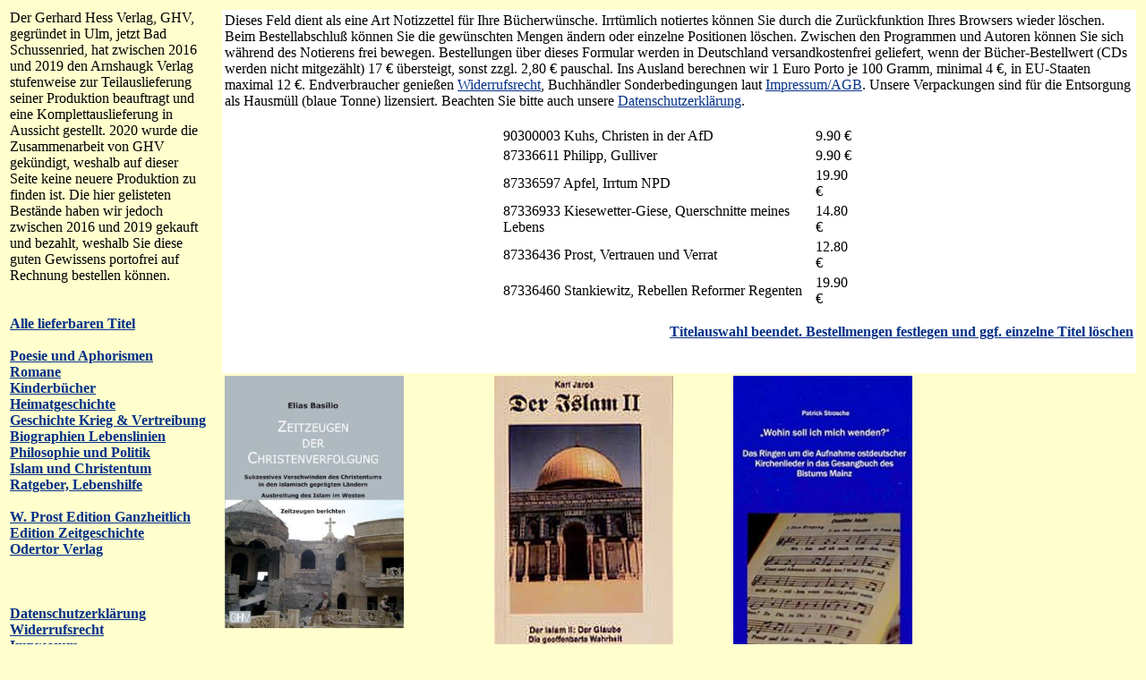

--- FILE ---
content_type: text/html
request_url: http://www.lammla.de/domains/ghv/index.php?korb=;;90300003%20Kuhs,%20Christen%20in%20der%20AfD%3C/td%3E%3Ctd%3E9.90;87336611%20Philipp,%20Gulliver%3C/td%3E%3Ctd%3E9.90;87336597%20Apfel,%20Irrtum%20NPD%3C/td%3E%3Ctd%3E19.90;87336933%20Kiesewetter-Giese,%20Querschnitte%20meines%20Lebens%3C/td%3E%3Ctd%3E14.80;87336436%20Prost,%20Vertrauen%20und%20Verrat%3C/td%3E%3Ctd%3E12.80;87336460%20Stankiewitz,%20Rebellen%20Reformer%20Regenten%3C/td%3E%3Ctd%3E19.90&v=9
body_size: 4978
content:
<html>
<head><title>Gerhard Hess Verlag</title></head>
<body text="#000000" bgcolor="#FFFFCE" link="#033087" alink="#FF0000" vlink="#033087">
<table>
<tr><td width="210" valign="top">
<font face="verdana" size=3>
Der Gerhard Hess Verlag, GHV, gegr�ndet in Ulm, jetzt Bad Schussenried, hat zwischen 2016 und 2019 den Arnshaugk Verlag stufenweise zur Teilauslieferung seiner Produktion beauftragt und eine Komplettauslieferung in Aussicht gestellt. 2020 wurde die Zusammenarbeit von GHV gek�ndigt, weshalb auf dieser Seite keine neuere Produktion zu finden ist. Die hier gelisteten Best�nde haben wir jedoch zwischen 2016 und 2019 gekauft und bezahlt, weshalb Sie diese guten Gewissens portofrei auf Rechnung bestellen k�nnen.<br>
<br>
<br>
<b><font color="#033087">
<nobr><a href="index.php?korb=;;90300003 Kuhs, Christen in der AfD</td><td>9.90;87336611 Philipp, Gulliver</td><td>9.90;87336597 Apfel, Irrtum NPD</td><td>19.90;87336933 Kiesewetter-Giese, Querschnitte meines Lebens</td><td>14.80;87336436 Prost, Vertrauen und Verrat</td><td>12.80;87336460 Stankiewitz, Rebellen Reformer Regenten</td><td>19.90&v=1">Alle lieferbaren Titel</a></nobr><br><br><nobr><a href="index.php?korb=;;90300003 Kuhs, Christen in der AfD</td><td>9.90;87336611 Philipp, Gulliver</td><td>9.90;87336597 Apfel, Irrtum NPD</td><td>19.90;87336933 Kiesewetter-Giese, Querschnitte meines Lebens</td><td>14.80;87336436 Prost, Vertrauen und Verrat</td><td>12.80;87336460 Stankiewitz, Rebellen Reformer Regenten</td><td>19.90&v=2">Poesie und Aphorismen</a></nobr><br><nobr><a href="index.php?korb=;;90300003 Kuhs, Christen in der AfD</td><td>9.90;87336611 Philipp, Gulliver</td><td>9.90;87336597 Apfel, Irrtum NPD</td><td>19.90;87336933 Kiesewetter-Giese, Querschnitte meines Lebens</td><td>14.80;87336436 Prost, Vertrauen und Verrat</td><td>12.80;87336460 Stankiewitz, Rebellen Reformer Regenten</td><td>19.90&v=3">Romane</a></nobr><br><nobr><a href="index.php?korb=;;90300003 Kuhs, Christen in der AfD</td><td>9.90;87336611 Philipp, Gulliver</td><td>9.90;87336597 Apfel, Irrtum NPD</td><td>19.90;87336933 Kiesewetter-Giese, Querschnitte meines Lebens</td><td>14.80;87336436 Prost, Vertrauen und Verrat</td><td>12.80;87336460 Stankiewitz, Rebellen Reformer Regenten</td><td>19.90&v=4">Kinderb�cher</a></nobr><br><nobr><a href="index.php?korb=;;90300003 Kuhs, Christen in der AfD</td><td>9.90;87336611 Philipp, Gulliver</td><td>9.90;87336597 Apfel, Irrtum NPD</td><td>19.90;87336933 Kiesewetter-Giese, Querschnitte meines Lebens</td><td>14.80;87336436 Prost, Vertrauen und Verrat</td><td>12.80;87336460 Stankiewitz, Rebellen Reformer Regenten</td><td>19.90&v=5">Heimatgeschichte</a></nobr><br><nobr><a href="index.php?korb=;;90300003 Kuhs, Christen in der AfD</td><td>9.90;87336611 Philipp, Gulliver</td><td>9.90;87336597 Apfel, Irrtum NPD</td><td>19.90;87336933 Kiesewetter-Giese, Querschnitte meines Lebens</td><td>14.80;87336436 Prost, Vertrauen und Verrat</td><td>12.80;87336460 Stankiewitz, Rebellen Reformer Regenten</td><td>19.90&v=6">Geschichte Krieg & Vertreibung</a></nobr><br><nobr><a href="index.php?korb=;;90300003 Kuhs, Christen in der AfD</td><td>9.90;87336611 Philipp, Gulliver</td><td>9.90;87336597 Apfel, Irrtum NPD</td><td>19.90;87336933 Kiesewetter-Giese, Querschnitte meines Lebens</td><td>14.80;87336436 Prost, Vertrauen und Verrat</td><td>12.80;87336460 Stankiewitz, Rebellen Reformer Regenten</td><td>19.90&v=7">Biographien Lebenslinien</a></nobr><br><nobr><a href="index.php?korb=;;90300003 Kuhs, Christen in der AfD</td><td>9.90;87336611 Philipp, Gulliver</td><td>9.90;87336597 Apfel, Irrtum NPD</td><td>19.90;87336933 Kiesewetter-Giese, Querschnitte meines Lebens</td><td>14.80;87336436 Prost, Vertrauen und Verrat</td><td>12.80;87336460 Stankiewitz, Rebellen Reformer Regenten</td><td>19.90&v=8">Philosophie und Politik</a></nobr><br><nobr><a href="index.php?korb=;;90300003 Kuhs, Christen in der AfD</td><td>9.90;87336611 Philipp, Gulliver</td><td>9.90;87336597 Apfel, Irrtum NPD</td><td>19.90;87336933 Kiesewetter-Giese, Querschnitte meines Lebens</td><td>14.80;87336436 Prost, Vertrauen und Verrat</td><td>12.80;87336460 Stankiewitz, Rebellen Reformer Regenten</td><td>19.90&v=9">Islam und Christentum</a></nobr><br><nobr><a href="index.php?korb=;;90300003 Kuhs, Christen in der AfD</td><td>9.90;87336611 Philipp, Gulliver</td><td>9.90;87336597 Apfel, Irrtum NPD</td><td>19.90;87336933 Kiesewetter-Giese, Querschnitte meines Lebens</td><td>14.80;87336436 Prost, Vertrauen und Verrat</td><td>12.80;87336460 Stankiewitz, Rebellen Reformer Regenten</td><td>19.90&v=10">Ratgeber, Lebenshilfe</a></nobr><br><br><nobr><a href="index.php?korb=;;90300003 Kuhs, Christen in der AfD</td><td>9.90;87336611 Philipp, Gulliver</td><td>9.90;87336597 Apfel, Irrtum NPD</td><td>19.90;87336933 Kiesewetter-Giese, Querschnitte meines Lebens</td><td>14.80;87336436 Prost, Vertrauen und Verrat</td><td>12.80;87336460 Stankiewitz, Rebellen Reformer Regenten</td><td>19.90&v=11">W. Prost Edition Ganzheitlich</a></nobr><br><nobr><a href="index.php?korb=;;90300003 Kuhs, Christen in der AfD</td><td>9.90;87336611 Philipp, Gulliver</td><td>9.90;87336597 Apfel, Irrtum NPD</td><td>19.90;87336933 Kiesewetter-Giese, Querschnitte meines Lebens</td><td>14.80;87336436 Prost, Vertrauen und Verrat</td><td>12.80;87336460 Stankiewitz, Rebellen Reformer Regenten</td><td>19.90&v=12">Edition Zeitgeschichte</a></nobr><br><nobr><a href="index.php?korb=;;90300003 Kuhs, Christen in der AfD</td><td>9.90;87336611 Philipp, Gulliver</td><td>9.90;87336597 Apfel, Irrtum NPD</td><td>19.90;87336933 Kiesewetter-Giese, Querschnitte meines Lebens</td><td>14.80;87336436 Prost, Vertrauen und Verrat</td><td>12.80;87336460 Stankiewitz, Rebellen Reformer Regenten</td><td>19.90&v=13">Odertor Verlag</a></nobr><br><br><nobr><a href="index.php?korb=;;90300003 Kuhs, Christen in der AfD</td><td>9.90;87336611 Philipp, Gulliver</td><td>9.90;87336597 Apfel, Irrtum NPD</td><td>19.90;87336933 Kiesewetter-Giese, Querschnitte meines Lebens</td><td>14.80;87336436 Prost, Vertrauen und Verrat</td><td>12.80;87336460 Stankiewitz, Rebellen Reformer Regenten</td><td>19.90&v=14"></a></nobr><br><nobr><a href="index.php?korb=;;90300003 Kuhs, Christen in der AfD</td><td>9.90;87336611 Philipp, Gulliver</td><td>9.90;87336597 Apfel, Irrtum NPD</td><td>19.90;87336933 Kiesewetter-Giese, Querschnitte meines Lebens</td><td>14.80;87336436 Prost, Vertrauen und Verrat</td><td>12.80;87336460 Stankiewitz, Rebellen Reformer Regenten</td><td>19.90&v=15"></a></nobr><br><nobr><a href="index.php?korb=;;90300003 Kuhs, Christen in der AfD</td><td>9.90;87336611 Philipp, Gulliver</td><td>9.90;87336597 Apfel, Irrtum NPD</td><td>19.90;87336933 Kiesewetter-Giese, Querschnitte meines Lebens</td><td>14.80;87336436 Prost, Vertrauen und Verrat</td><td>12.80;87336460 Stankiewitz, Rebellen Reformer Regenten</td><td>19.90&v=16">Datenschutzerkl�rung</a></nobr><br><nobr><a href="index.php?korb=;;90300003 Kuhs, Christen in der AfD</td><td>9.90;87336611 Philipp, Gulliver</td><td>9.90;87336597 Apfel, Irrtum NPD</td><td>19.90;87336933 Kiesewetter-Giese, Querschnitte meines Lebens</td><td>14.80;87336436 Prost, Vertrauen und Verrat</td><td>12.80;87336460 Stankiewitz, Rebellen Reformer Regenten</td><td>19.90&v=17">Widerrufsrecht</a></nobr><br><nobr><a href="index.php?korb=;;90300003 Kuhs, Christen in der AfD</td><td>9.90;87336611 Philipp, Gulliver</td><td>9.90;87336597 Apfel, Irrtum NPD</td><td>19.90;87336933 Kiesewetter-Giese, Querschnitte meines Lebens</td><td>14.80;87336436 Prost, Vertrauen und Verrat</td><td>12.80;87336460 Stankiewitz, Rebellen Reformer Regenten</td><td>19.90&v=18">Impressum</a></nobr><br></td><td width="10"> </td><td valign="top" colspan=5>
<table bgcolor="#FFFFFF"><tr><td><font face="verdana" size=3>Dieses Feld dient als eine Art Notizzettel f&uuml;r Ihre B&uuml;cherw&uuml;nsche. Irrt&uuml;mlich notiertes k&ouml;nnen Sie durch die Zur&uuml;ckfunktion Ihres Browsers wieder l&ouml;schen. Beim Bestell&shy;abschlu&szlig; k&ouml;nnen Sie die gew&uuml;nschten Mengen &auml;ndern oder einzelne Positionen l&ouml;schen. Zwischen den Programmen und Autoren k&ouml;nnen Sie sich w&auml;hrend des Notierens frei bewegen. Bestellungen &uuml;ber dieses Formular werden in Deutschland versandkostenfrei geliefert, wenn der B&uuml;cher-Bestellwert (CDs werden nicht mitgez&auml;hlt) 17 &euro; &uuml;bersteigt, sonst zzgl. 2,80 &euro; pauschal. Ins Ausland berechnen wir 1 Euro Porto je 100 Gramm, minimal 4 &euro;, in EU-Staaten maximal 12 &euro;. Endverbraucher genie&szlig;en <a href="index.php?korb=;;90300003 Kuhs, Christen in der AfD</td><td>9.90;87336611 Philipp, Gulliver</td><td>9.90;87336597 Apfel, Irrtum NPD</td><td>19.90;87336933 Kiesewetter-Giese, Querschnitte meines Lebens</td><td>14.80;87336436 Prost, Vertrauen und Verrat</td><td>12.80;87336460 Stankiewitz, Rebellen Reformer Regenten</td><td>19.90&v=17">Widerrufsrecht</a>, Buchh&auml;ndler Sonderbedingungen laut <a href="index.php?v=18&korb=;;90300003 Kuhs, Christen in der AfD</td><td>9.90;87336611 Philipp, Gulliver</td><td>9.90;87336597 Apfel, Irrtum NPD</td><td>19.90;87336933 Kiesewetter-Giese, Querschnitte meines Lebens</td><td>14.80;87336436 Prost, Vertrauen und Verrat</td><td>12.80;87336460 Stankiewitz, Rebellen Reformer Regenten</td><td>19.90">Impressum/AGB</a>. Unsere Verpackungen sind f&uuml;r die Entsor&shy;gung als Hausm&uuml;ll (blaue Tonne) lizensiert. Beachten Sie bitte auch unsere <a href="index.php?v=16&korb=;;90300003 Kuhs, Christen in der AfD</td><td>9.90;87336611 Philipp, Gulliver</td><td>9.90;87336597 Apfel, Irrtum NPD</td><td>19.90;87336933 Kiesewetter-Giese, Querschnitte meines Lebens</td><td>14.80;87336436 Prost, Vertrauen und Verrat</td><td>12.80;87336460 Stankiewitz, Rebellen Reformer Regenten</td><td>19.90">Datenschutzerkl&auml;rung</a>.<br><br><table align="center" width="400"><tr><td>90300003 Kuhs, Christen in der AfD</td><td>9.90 &euro;</td></tr><tr><td>87336611 Philipp, Gulliver</td><td>9.90 &euro;</td></tr><tr><td>87336597 Apfel, Irrtum NPD</td><td>19.90 &euro;</td></tr><tr><td>87336933 Kiesewetter-Giese, Querschnitte meines Lebens</td><td>14.80 &euro;</td></tr><tr><td>87336436 Prost, Vertrauen und Verrat</td><td>12.80 &euro;</td></tr><tr><td>87336460 Stankiewitz, Rebellen Reformer Regenten</td><td>19.90 &euro;</td></tr></table><p align="right"><b><a href="http://www.arnshaugk.de/korrektur.php?korb=;;90300003 Kuhs, Christen in der AfD</td><td>9.90;87336611 Philipp, Gulliver</td><td>9.90;87336597 Apfel, Irrtum NPD</td><td>19.90;87336933 Kiesewetter-Giese, Querschnitte meines Lebens</td><td>14.80;87336436 Prost, Vertrauen und Verrat</td><td>12.80;87336460 Stankiewitz, Rebellen Reformer Regenten</td><td>19.90&quelle=hess">Titelauswahl beendet. Bestellmengen festlegen und ggf. einzelne Titel l&ouml;schen</a></b></p></font><br></td></tr></table><table><tr><td valign="top"><font face="verdana"><font size=4><img src="http://lammla.de/umschlag/87/87336476.jpg" width="200"><br><br><b>Basilio, Elias: Zeitzeugen der Christenverfolgung. Sukzessives Verschwinden des Christentums in den islamisch gepr�gten L�ndern. Ausbreitung des Islam im Westen.  2014. 264 S., 8 S. farb. Abb.        410gr. ISBN 3-87336-476-X Kt. 16.80<font size=2><p align="right"><b><a href="index.php?v=9&korb=;;90300003 Kuhs, Christen in der AfD</td><td>9.90;87336611 Philipp, Gulliver</td><td>9.90;87336597 Apfel, Irrtum NPD</td><td>19.90;87336933 Kiesewetter-Giese, Querschnitte meines Lebens</td><td>14.80;87336436 Prost, Vertrauen und Verrat</td><td>12.80;87336460 Stankiewitz, Rebellen Reformer Regenten</td><td>19.90;87336476 Basilio, Zeitzeugen der Christenverfolgung</td><td>16.80"><nobr>Titel notieren</nobr></a></p></b>Dieses Buch handelt von deren f�rchterlichen und dramatischen Lebenssituationen, dem Leid christlicher Minderheiten sowie dem allm�hlichen Verschwinden des Christentums in den islamisch gepr�gten L�ndern, dort wo die eigentliche Wiege des Christentums stand.
Der Autor schildert und belegt diese tragische Lage christlicher Minderheiten durch Berichte von Zeitzeugen �ber deren Selbsterlebnisse und Selbsterfahrungen. In diesem Kontext erl�utert der Autor ferner das Erstarken antisemitischer Tendenzen und deren katastrophale Folgen in bestimmten europ�ischen L�ndern.<br><br><font size=4><img src="http://lammla.de/umschlag/87/87336650.jpg" width="200"><br><br><b>Berger, David: Thomas von Aquin. Leuchtturm des Abendlandes.  2019. 246 S.                                                                   280gr. ISBN 3-87336-650-9 Kt. 16.80<font size=2><p align="right"><b><a href="index.php?v=9&korb=;;90300003 Kuhs, Christen in der AfD</td><td>9.90;87336611 Philipp, Gulliver</td><td>9.90;87336597 Apfel, Irrtum NPD</td><td>19.90;87336933 Kiesewetter-Giese, Querschnitte meines Lebens</td><td>14.80;87336436 Prost, Vertrauen und Verrat</td><td>12.80;87336460 Stankiewitz, Rebellen Reformer Regenten</td><td>19.90;87336650 Berger, Thomas von Aquin</td><td>16.80"><nobr>Titel notieren</nobr></a></p></b>Thomas von Aquin (1224-1274) gilt als der bedeutendste Denker des Mittelalters. Seine Philosophie und Theologie pr�gt die Kultur des christlichen Abendlandes bis heute. Wer die gegenw�rtigen Weltanschauungen verstehen und angemessen beurteilen will, dem leistet die Kenntnis seines Denkens einen ungeheuren Dienst. Ein Europa, das sich derzeit erneut auf die Suche nach seinen geistig-geistlichen Grundlagen macht, k�nnte in dem Aquinaten einen Leuchtturm finden, der in den St�rmen der Zeit die Richtung weist. Dieses Buch will daher einen ersten, allgemeinverst�ndlichen �berblick �ber Leben und Denken des Mannes geben, den die Tradition Doctor Angelicus nennt.<br><br><font size=4><img src="http://lammla.de/umschlag/87/87336553.jpg" width="200"><br><br><b>Fischer, Hans A.: Betrachtungen im Gegenlicht. Gedanken eines Freimaurers.  2015. 124 S.     180gr. ISBN 3-87336-553-7 Kt. 12.80<font size=2><p align="right"><b><a href="index.php?v=9&korb=;;90300003 Kuhs, Christen in der AfD</td><td>9.90;87336611 Philipp, Gulliver</td><td>9.90;87336597 Apfel, Irrtum NPD</td><td>19.90;87336933 Kiesewetter-Giese, Querschnitte meines Lebens</td><td>14.80;87336436 Prost, Vertrauen und Verrat</td><td>12.80;87336460 Stankiewitz, Rebellen Reformer Regenten</td><td>19.90;87336553 Fischer, Betrachtungen im Gegenlicht</td><td>12.80"><nobr>Titel notieren</nobr></a></p></b>Der Autor ist ein bekennender Freimaurer und Freidenker. Er setzt sich mit den grunds�tzlichen Fragen nach dem Sinn des Lebens auseinander. In diesem Band besch�ftigt er sich mit dem Freimaurertum und deren Spiritualit�t und fragt sich, was Seele, Geist und Gott sind. Einen gro�en Teil des Inhaltes widmet sich der Autor dem Thema der Zeit und wie sie der Mensch erlebt und empfindet.<br><br><font size=4><img src="http://lammla.de/umschlag/87/87336271.jpg" width="200"><br><br><b>Grulich, Rudolf: Konstantinopel. Ein Reisef�hrer f�r Christen.  1998. 287 S.        320gr. ISBN 3-87336-271-6 Gb. 9.80<font size=2><p align="right"><b><a href="index.php?v=9&korb=;;90300003 Kuhs, Christen in der AfD</td><td>9.90;87336611 Philipp, Gulliver</td><td>9.90;87336597 Apfel, Irrtum NPD</td><td>19.90;87336933 Kiesewetter-Giese, Querschnitte meines Lebens</td><td>14.80;87336436 Prost, Vertrauen und Verrat</td><td>12.80;87336460 Stankiewitz, Rebellen Reformer Regenten</td><td>19.90;87336271 Grulich, Konstantinopel</td><td>9.80"><nobr>Titel notieren</nobr></a></p></b><br><br><font size=4><img src="http://lammla.de/umschlag/87/87336220.jpg" width="200"><br><br><b>Jaros, Karl: Der Islam. Bd 1: Von Mekka nach C�rdoba.  1997. 174 S.   160gr. ISBN 3-87336-220-1 Kt. 9.20<font size=2><p align="right"><b><a href="index.php?v=9&korb=;;90300003 Kuhs, Christen in der AfD</td><td>9.90;87336611 Philipp, Gulliver</td><td>9.90;87336597 Apfel, Irrtum NPD</td><td>19.90;87336933 Kiesewetter-Giese, Querschnitte meines Lebens</td><td>14.80;87336436 Prost, Vertrauen und Verrat</td><td>12.80;87336460 Stankiewitz, Rebellen Reformer Regenten</td><td>19.90;87336220 Jaros, Islam 1 Von Mekka nach Cordoba</td><td>9.20"><nobr>Titel notieren</nobr></a></p></b><br><br></font></td></td><td width="10"> </td><td valign="top"><font face="verdana"><font size=4><img src="http://lammla.de/umschlag/87/87336221.jpg" width="200"><br><br><b>Jaros, Karl: Der Islam. Bd 2: Der Glaube. Die Offenbarte Wahrheit.  1997. 165 S.    140gr. ISBN 3-87336-221-X Kt. 9.20<font size=2><p align="right"><b><a href="index.php?v=9&korb=;;90300003 Kuhs, Christen in der AfD</td><td>9.90;87336611 Philipp, Gulliver</td><td>9.90;87336597 Apfel, Irrtum NPD</td><td>19.90;87336933 Kiesewetter-Giese, Querschnitte meines Lebens</td><td>14.80;87336436 Prost, Vertrauen und Verrat</td><td>12.80;87336460 Stankiewitz, Rebellen Reformer Regenten</td><td>19.90;87336221 Jaros, Islam 2 Glaube</td><td>9.20"><nobr>Titel notieren</nobr></a></p></b><br><br><font size=4><img src="http://lammla.de/umschlag/87/87336223.jpg" width="200"><br><br><b>Jaros, Karl: Der Islam. Bd 4: Biblische Heilige und Propheten im Koran.  1997. 315 S.   300gr. ISBN 3-87336-223-6 Kt. 9.20<font size=2><p align="right"><b><a href="index.php?v=9&korb=;;90300003 Kuhs, Christen in der AfD</td><td>9.90;87336611 Philipp, Gulliver</td><td>9.90;87336597 Apfel, Irrtum NPD</td><td>19.90;87336933 Kiesewetter-Giese, Querschnitte meines Lebens</td><td>14.80;87336436 Prost, Vertrauen und Verrat</td><td>12.80;87336460 Stankiewitz, Rebellen Reformer Regenten</td><td>19.90;87336223 Jaros, Islam 4 Heilige und Propheten</td><td>9.20"><nobr>Titel notieren</nobr></a></p></b><br><br><font size=4><img src="http://lammla.de/umschlag/87/87336224.jpg" width="200"><br><br><b>Jaros, Karl: Der Islam. Bd 5: Die Mystik.  1998. 89 S.   50gr. ISBN 3-87336-224-4 Kt. 9.20<font size=2><p align="right"><b><a href="index.php?v=9&korb=;;90300003 Kuhs, Christen in der AfD</td><td>9.90;87336611 Philipp, Gulliver</td><td>9.90;87336597 Apfel, Irrtum NPD</td><td>19.90;87336933 Kiesewetter-Giese, Querschnitte meines Lebens</td><td>14.80;87336436 Prost, Vertrauen und Verrat</td><td>12.80;87336460 Stankiewitz, Rebellen Reformer Regenten</td><td>19.90;87336224 Jaros, Islam 5 Mystik</td><td>9.20"><nobr>Titel notieren</nobr></a></p></b><br><br><font size=4><img src="http://lammla.de/umschlag/87/87336454.jpg" width="200"><br><br><b>Kappel, Heiner: Wer ist dein Gott? Krieg der Religionen.  2013. 108 S.    120gr. ISBN 3-87336-454-9 Kt. 9.90<font size=2><p align="right"><b><a href="index.php?v=9&korb=;;90300003 Kuhs, Christen in der AfD</td><td>9.90;87336611 Philipp, Gulliver</td><td>9.90;87336597 Apfel, Irrtum NPD</td><td>19.90;87336933 Kiesewetter-Giese, Querschnitte meines Lebens</td><td>14.80;87336436 Prost, Vertrauen und Verrat</td><td>12.80;87336460 Stankiewitz, Rebellen Reformer Regenten</td><td>19.90;87336454 Kappel, Wer ist dein Gott</td><td>9.90"><nobr>Titel notieren</nobr></a></p></b>In der ganzen Welt prallen die Religionen aufeinander. Das f�hrt zunehmend zu Gewalt und Terror. In Deutschland und Europa erleben wir durch den Zustrom von Menschen unterschiedlicher Glaubensrichtungen eine harte Pr�fung f�r ein tolerantes Leben miteinander. Deshalb d�rfen wir die drohenden Gefahren weder bagatellisieren, noch verleugnen. Heiner Kappel bezieht zu diesen Fragen seinen klaren, weitsichtigen Standpunkt. Er geht den historischen Ursachen der Feindseligkeiten nach und zeigt Perspektiven auf, wie eine multireligi�se Gesellschaft in Zukunft friedlich �berleben kann.<br><br><font size=4><img src="http://lammla.de/umschlag/87/87336591.jpg" width="200"><br><br><b>Mack, Ulrich: Von Luther zu einer zeitgem��en Spiritualit�t. Eine Wegbeschreibung in die Stille.  2016. 144 S.      220gr. ISBN 3-87336-591-X Kt. 14.80<font size=2><p align="right"><b><a href="index.php?v=9&korb=;;90300003 Kuhs, Christen in der AfD</td><td>9.90;87336611 Philipp, Gulliver</td><td>9.90;87336597 Apfel, Irrtum NPD</td><td>19.90;87336933 Kiesewetter-Giese, Querschnitte meines Lebens</td><td>14.80;87336436 Prost, Vertrauen und Verrat</td><td>12.80;87336460 Stankiewitz, Rebellen Reformer Regenten</td><td>19.90;87336591 Mack, Von Luther zu einer zeitgemaessen</td><td>14.80"><nobr>Titel notieren</nobr></a></p></b>Ein allgemeines Anliegen des Buches ist es, den positiven Beitrag, den die Stille Meditation als spiritueller �bungsweg f�r die moderne Lebensgestaltung zu leisten vermag, nachvollziehbar zu beschreiben. Erst wenn der Mensch wei�, wer er ist und dass er mit allem verbunden ist, erreicht er die von ihm gesuchte Gelassenheit und den Frieden im Leben. Erst dann f�hlt er sich als ein Teil des Ganzen und ist bereit f�r seine Mitverantwortung in dieser Welt.<br><br></font></td></td><td width="10"> </td><td valign="top"><font face="verdana"><font size=4><img src="http://lammla.de/umschlag/87/87336601.jpg" width="200"><br><br><b>Strosche, Patrick: Wohin soll ich mich wenden? Das Ringen um die Aufnahme ostdeutscher Kirchenlieder in das Gesangbuch des Bistums Mainz.  2017. 192 S.   210gr. ISBN 3-87336-601-0 Kt. 9.80<font size=2><p align="right"><b><a href="index.php?v=9&korb=;;90300003 Kuhs, Christen in der AfD</td><td>9.90;87336611 Philipp, Gulliver</td><td>9.90;87336597 Apfel, Irrtum NPD</td><td>19.90;87336933 Kiesewetter-Giese, Querschnitte meines Lebens</td><td>14.80;87336436 Prost, Vertrauen und Verrat</td><td>12.80;87336460 Stankiewitz, Rebellen Reformer Regenten</td><td>19.90;87336601 Strosche, Wohin soll ich mich wenden</td><td>9.80"><nobr>Titel notieren</nobr></a></p></b>Patrick Strosche, Jahrgang 1989, hat Gro�eltern, die aus dem Sudetenland vertrieben wurden. Fr�h kam er mit deren Kultur und Religiosit�t in Ber�hrung. Besuche der Heimatvertriebenenwallfahrt in Maria Einsiedel bei seinem Heimatort Gernsheim geh�ren auch dazu. W�hrend seines Theologie�Studiums besch�ftigte er sich mit den Kirchenliedern der Heimatvertriebenen. Diese Lieder sind in seinem Werk dokumentiert. Dabei war und ist es sein Bestreben, dass diese Lieder aus dem ehemaligen Sudetenland und den fr�heren ostdeutschen Provinzen auch Einzug in das Gesangbuch des Bistums Mainz finden.<br><br><font size=4><img src="http://lammla.de/umschlag/87/87336497.jpg" width="200"><br><br><b>Watteck, Arno von: Die Zahlen - Bausteine der Sch�pfung. Eine christliche Zahlensymbolik.  2015. 284 S., Abb.        350gr. ISBN 3-87336-497-2 Kt. 16.80<font size=2><p align="right"><b><a href="index.php?v=9&korb=;;90300003 Kuhs, Christen in der AfD</td><td>9.90;87336611 Philipp, Gulliver</td><td>9.90;87336597 Apfel, Irrtum NPD</td><td>19.90;87336933 Kiesewetter-Giese, Querschnitte meines Lebens</td><td>14.80;87336436 Prost, Vertrauen und Verrat</td><td>12.80;87336460 Stankiewitz, Rebellen Reformer Regenten</td><td>19.90;87336497 Watteck, Zahlen Bausteine der Schoepfung</td><td>16.80"><nobr>Titel notieren</nobr></a></p></b>Zahlensymbolik war schon den fr�hesten Kulturen bekannt und gr�ndet auf der uralten Vorstellung, dass das Universum als einheitliche Sch�pfung ein einheitliches Wesen haben m�sse. Daher wurde die Zahlensymbolik - neben der Symbolik von Zeichen, Farben, T�nen und Materialien - im Sinne einer Zahlenmystik als Schl�ssel f�r den Bauplan der ganzen Sch�pfung angesehen. Seit Pythagoras (um 500 v. Chr.) den Ausspruch �Die Zahl ist das Wesen aller Dinge!� pr�gte, besch�ftigten sich viele Philosophen und K�nstler mit der Erkenntnis, dass die Zahlen nicht nur unterschiedliche Quantit�ten ausdr�cken, sondern durch ihre individuellen Beziehungsverh�ltnisse auch einen qualitativen Wert besitzen. Dieses Buch erl�utert den elementaren Charakter der Grundzahlen und zeigt, wie ihr Wirken auch in Bereichen weit jenseits der Mathematik wahrgenommen werden kann. Auf diese Weise kann Zahlensymbolik helfen, Einblicke in die sinnvoll geordnete Orchestrierung und Vernetzung der Kr�fte der Sch�pfung zu gewinnen.<br><br><font size=4><img src="http://lammla.de/umschlag/87/87336646.jpg" width="200"><br><br><b>Watteck, Arno von: Religio. Die Gottesbeziehung II.  2019. 148 S.    220gr. ISBN 3-87336-646-0 Kt. 16.80<font size=2><p align="right"><b><a href="index.php?v=9&korb=;;90300003 Kuhs, Christen in der AfD</td><td>9.90;87336611 Philipp, Gulliver</td><td>9.90;87336597 Apfel, Irrtum NPD</td><td>19.90;87336933 Kiesewetter-Giese, Querschnitte meines Lebens</td><td>14.80;87336436 Prost, Vertrauen und Verrat</td><td>12.80;87336460 Stankiewitz, Rebellen Reformer Regenten</td><td>19.90;87336646 Watteck, Religio</td><td>16.80"><nobr>Titel notieren</nobr></a></p></b><br><br></font></td></td><td width="10"> </td></tr></table></td></tr></table></body></html>